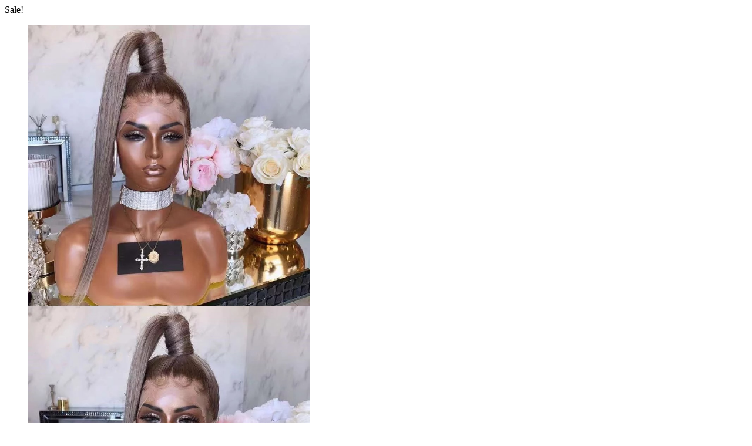

--- FILE ---
content_type: text/html; charset=UTF-8
request_url: https://legacylacewigs.com/product/when-in-rome/?product_quickview=6240
body_size: 9108
content:
<div class="prod-qv-wrap">
	<div class="woocommerce-notices-wrapper"></div>
        <div id="product-6240" class="la-p-single-wrap la-p-single-2 product type-product post-6240 status-publish first instock product_cat-237 product_cat-black-label product_cat-blonde product_cat-long product_cat-ombre product_cat-platinum-elite product_cat-straight product_tag-black-label product_tag-blonde product_tag-hairpiece product_tag-high-density product_tag-lace-front-wig product_tag-lace-front-wigs-for-sale-in-rome product_tag-long product_tag-long-curly-wig product_tag-straight product_tag-synthetic-wig product_tag-when-in-rome-lace-front-wig product_tag-when-in-rome-wig has-post-thumbnail sale taxable shipping-taxable purchasable product-type-variable thumb-has-effect prod-rating-off">

            <div class="row la-single-product-page">
                <div class="col-xs-12 col-sm-6 p-left product-main-image">
                    <div class="p---large">
						
	<span class="la-custom-badge onsale">Sale!</span>
<div class="product--large-image clearfix">
	<div data-product_id="6240" class="woocommerce-product-gallery--with-images woocommerce-product-gallery--columns-4 images la-woo-product-gallery" data-columns="4">
		<div class="woocommerce-product-gallery__actions">
					</div>
		<figure class="woocommerce-product-gallery__wrapper">
			<div data-thumb="https://legacylacewigs.com/wp-content/uploads/2021/11/IMG-9768_1.jpg" data-thumb-alt="When in Rome Full Lace Wig" data-thumb-srcset=""  data-thumb-sizes="(max-width: 80px) 100vw, 80px" class="woocommerce-product-gallery__image"><a href="https://legacylacewigs.com/wp-content/uploads/2021/11/IMG-9768_1.jpg"><span class="g-overlay" style="background-image: url(https://legacylacewigs.com/wp-content/uploads/2021/11/IMG-9768_1.jpg)"></span><img datanolazy="true"  width="480" height="480" src="https://legacylacewigs.com/wp-content/uploads/2021/11/IMG-9768_1.jpg" class="wp-post-image" alt="When in Rome Full Lace Wig" data-caption="" data-src="https://legacylacewigs.com/wp-content/uploads/2021/11/IMG-9768_1.jpg" data-large_image="https://legacylacewigs.com/wp-content/uploads/2021/11/IMG-9768_1.jpg" data-large_image_width="800" data-large_image_height="800" decoding="async" /></a></div><div data-thumb="https://legacylacewigs.com/wp-content/uploads/2021/11/IMG-9772.jpg" data-thumb-alt="Get high quality When In Rome wigs for women" data-thumb-srcset=""  data-thumb-sizes="(max-width: 80px) 100vw, 80px" class="woocommerce-product-gallery__image"><a href="https://legacylacewigs.com/wp-content/uploads/2021/11/IMG-9772.jpg"><span class="g-overlay" style="background-image: url(https://legacylacewigs.com/wp-content/uploads/2021/11/IMG-9772.jpg)"></span><img datanolazy="true"  width="480" height="480" src="https://legacylacewigs.com/wp-content/uploads/2021/11/IMG-9772.jpg" class="" alt="Get high quality When In Rome wigs for women" data-caption="" data-src="https://legacylacewigs.com/wp-content/uploads/2021/11/IMG-9772.jpg" data-large_image="https://legacylacewigs.com/wp-content/uploads/2021/11/IMG-9772.jpg" data-large_image_width="800" data-large_image_height="800" decoding="async" /></a></div><div data-thumb="https://legacylacewigs.com/wp-content/uploads/2021/11/IMG-9771.jpg" data-thumb-alt="Get high quality When In Rome wigs for women" data-thumb-srcset=""  data-thumb-sizes="(max-width: 80px) 100vw, 80px" class="woocommerce-product-gallery__image"><a href="https://legacylacewigs.com/wp-content/uploads/2021/11/IMG-9771.jpg"><span class="g-overlay" style="background-image: url(https://legacylacewigs.com/wp-content/uploads/2021/11/IMG-9771.jpg)"></span><img datanolazy="true"  width="480" height="480" src="https://legacylacewigs.com/wp-content/uploads/2021/11/IMG-9771.jpg" class="" alt="Get high quality When In Rome wigs for women" data-caption="" data-src="https://legacylacewigs.com/wp-content/uploads/2021/11/IMG-9771.jpg" data-large_image="https://legacylacewigs.com/wp-content/uploads/2021/11/IMG-9771.jpg" data-large_image_width="800" data-large_image_height="800" decoding="async" /></a></div><div data-thumb="https://legacylacewigs.com/wp-content/uploads/2021/11/IMG-9768.jpg" data-thumb-alt="Get high quality When In Rome wigs for women" data-thumb-srcset=""  data-thumb-sizes="(max-width: 80px) 100vw, 80px" class="woocommerce-product-gallery__image"><a href="https://legacylacewigs.com/wp-content/uploads/2021/11/IMG-9768.jpg"><span class="g-overlay" style="background-image: url(https://legacylacewigs.com/wp-content/uploads/2021/11/IMG-9768.jpg)"></span><img datanolazy="true"  width="480" height="480" src="https://legacylacewigs.com/wp-content/uploads/2021/11/IMG-9768.jpg" class="" alt="Get high quality When In Rome wigs for women" data-caption="" data-src="https://legacylacewigs.com/wp-content/uploads/2021/11/IMG-9768.jpg" data-large_image="https://legacylacewigs.com/wp-content/uploads/2021/11/IMG-9768.jpg" data-large_image_width="800" data-large_image_height="800" decoding="async" /></a></div><div data-thumb="https://legacylacewigs.com/wp-content/uploads/2021/11/IMG-9768_1-1.jpg" data-thumb-alt="Get high quality When In Rome wigs for women" data-thumb-srcset=""  data-thumb-sizes="(max-width: 80px) 100vw, 80px" class="woocommerce-product-gallery__image"><a href="https://legacylacewigs.com/wp-content/uploads/2021/11/IMG-9768_1-1.jpg"><span class="g-overlay" style="background-image: url(https://legacylacewigs.com/wp-content/uploads/2021/11/IMG-9768_1-1.jpg)"></span><img datanolazy="true"  width="480" height="480" src="https://legacylacewigs.com/wp-content/uploads/2021/11/IMG-9768_1-1.jpg" class="" alt="Get high quality When In Rome wigs for women" data-caption="" data-src="https://legacylacewigs.com/wp-content/uploads/2021/11/IMG-9768_1-1.jpg" data-large_image="https://legacylacewigs.com/wp-content/uploads/2021/11/IMG-9768_1-1.jpg" data-large_image_width="800" data-large_image_height="800" decoding="async" /></a></div><div data-thumb="https://legacylacewigs.com/wp-content/uploads/2021/11/IMG-9767.jpg" data-thumb-alt="Get high quality When In Rome wigs for women" data-thumb-srcset=""  data-thumb-sizes="(max-width: 80px) 100vw, 80px" class="woocommerce-product-gallery__image"><a href="https://legacylacewigs.com/wp-content/uploads/2021/11/IMG-9767.jpg"><span class="g-overlay" style="background-image: url(https://legacylacewigs.com/wp-content/uploads/2021/11/IMG-9767.jpg)"></span><img datanolazy="true"  width="480" height="480" src="https://legacylacewigs.com/wp-content/uploads/2021/11/IMG-9767.jpg" class="" alt="Get high quality When In Rome wigs for women" data-caption="" data-src="https://legacylacewigs.com/wp-content/uploads/2021/11/IMG-9767.jpg" data-large_image="https://legacylacewigs.com/wp-content/uploads/2021/11/IMG-9767.jpg" data-large_image_width="800" data-large_image_height="800" decoding="async" /></a></div><div data-thumb="https://legacylacewigs.com/wp-content/uploads/2020/10/Anatomic-360-Lace-Front-Wig-Straight-Bodywave.jpg" data-thumb-alt="Anatomic 360 Lace Front Wig" data-thumb-srcset=""  data-thumb-sizes="(max-width: 80px) 100vw, 80px" class="woocommerce-product-gallery__image"><a href="https://legacylacewigs.com/wp-content/uploads/2020/10/Anatomic-360-Lace-Front-Wig-Straight-Bodywave.jpg"><span class="g-overlay" style="background-image: url(https://legacylacewigs.com/wp-content/uploads/2020/10/Anatomic-360-Lace-Front-Wig-Straight-Bodywave.jpg)"></span><img datanolazy="true"  width="371" height="372" src="https://legacylacewigs.com/wp-content/uploads/2020/10/Anatomic-360-Lace-Front-Wig-Straight-Bodywave.jpg" class="" alt="Anatomic 360 Lace Front Wig" data-caption="" data-src="https://legacylacewigs.com/wp-content/uploads/2020/10/Anatomic-360-Lace-Front-Wig-Straight-Bodywave.jpg" data-large_image="https://legacylacewigs.com/wp-content/uploads/2020/10/Anatomic-360-Lace-Front-Wig-Straight-Bodywave.jpg" data-large_image_width="371" data-large_image_height="372" decoding="async" /></a></div>		</figure>
		<div class="la_woo_loading"><div class="la-loader spinner3"><div class="dot1"></div><div class="dot2"></div><div class="bounce1"></div><div class="bounce2"></div><div class="bounce3"></div></div></div>
	</div>
	<div id="la_woo_thumbs" class="la-woo-thumbs"><div class="la-thumb-inner"></div></div>
</div>                    </div>
                </div><!-- .product--images -->
                <div class="col-xs-12 col-sm-6 p-right product--summary">
                    <div class="la-custom-pright">
                        <div class="summary entry-summary">

							<div class="summary-inner"><div class="product-nextprev"><a href="https://legacylacewigs.com/product/appointment/" title="Appointment"data-href="https://legacylacewigs.com/product/appointment/?product_quickview=6171" class="la-quickview-button"><i class="lastudioicon-arrow-left"></i></a><a href="https://legacylacewigs.com/product/kenya/" title="Kenya | Lace Front wig | Full Lace wig"data-href="https://legacylacewigs.com/product/kenya/?product_quickview=6302" class="la-quickview-button"><i class="lastudioicon-arrow-right"></i></a></div><div class="clearfix"></div><h1 class="product_title entry-title" itemprop="name">When in Rome | Lace Front wig | Full Lace wig</h1><div class="single-price-wrapper"><p class="price"><span class="woocommerce-Price-amount amount" aria-hidden="true"><bdi><span class="woocommerce-Price-currencySymbol">&#36;</span>1,470.00</bdi></span> <span aria-hidden="true">&ndash;</span> <span class="woocommerce-Price-amount amount" aria-hidden="true"><bdi><span class="woocommerce-Price-currencySymbol">&#36;</span>1,595.00</bdi></span><span class="screen-reader-text">Price range: &#36;1,470.00 through &#36;1,595.00</span></p></div><script type='text/javascript'>
				Sezzle = {}
				Sezzle.render = function () {
					document.sezzleConfig = {
						'configGroups': [{
							'targetXPath': '.summary/.price',
							'renderToPath': '.',
							'ignoredFormattedPriceText': ['From:'],
							'relatedElementActions': [{
								'relatedPath': '.',
								'initialAction': function (r, w) {
									if (r.querySelector('DEL')) {
										w.style.display = 'none';
									}
								}
							}]
						},{
							'targetXPath': '.summary/.price/INS-0',
							'renderToPath': '.'
						},{
							'targetXPath': '.et_pb_module_inner/.price',
							'renderToPath': '.',
							'ignoredFormattedPriceText': ['From:'],
							'relatedElementActions': [{
								'relatedPath': '.',
								'initialAction': function (r, w) {
									if (r.querySelector('DEL')) {
										w.style.display = 'none';
									}
								}
							}]
						},{
							'targetXPath': '.et_pb_module_inner/.price/INS-0',
							'renderToPath': '.'
						},{
							'targetXPath': '.elementor-widget-container/.price',
							'renderToPath': '.',
							'ignoredFormattedPriceText': ['From:'],
							'relatedElementActions': [{
								'relatedPath': '.',
								'initialAction': function (r, w) {
									if (r.querySelector('DEL')) {
										w.style.display = 'none';
									}
								}
							}]
						},{
							'targetXPath': '.elementor-widget-container/.price/INS-0',
							'renderToPath': '.'
						},{
							'targetXPath': '.order-total/TD-0/STRONG-0/.woocommerce-Price-amount/BDI-0',
							'renderToPath': '../../../../../..',
							'urlMatch': 'cart',
						}]
					}

					var script = document.createElement('script');
					script.type = 'text/javascript';
					script.src = 'https://widget.sezzle.com/v1/javascript/price-widget?uuid=iscf450ecd-2471-4a56-a46d-f4ac095fa002';
					document.head.appendChild(script);

				};
				Sezzle.render();
			</script><p id="learn-more" class="affirm-as-low-as" data-amount="147000" data-affirm-color="blue" data-learnmore-show="true" data-page-type="product">-</p><div class="woocommerce-product-details__short-description">
	<p>When in Rome</p>
<p><strong>LENGTH:</strong> 26&#8243;<br />
<strong>COLOR:</strong> SPECIALTY<br />
<strong>DENSITY:</strong> 180%<br />
<strong>TEXTURE:</strong> STRIAGHT  (PONYTAIL)</p>
</div>

<form class="variations_form cart" action="https://legacylacewigs.com/product/when-in-rome/" method="post" enctype='multipart/form-data' data-product_id="6240" data-product_variations="[{&quot;attributes&quot;:{&quot;attribute_pa_cap-construction&quot;:&quot;lace-front&quot;,&quot;attribute_pa_lace-color&quot;:&quot;transparent&quot;,&quot;attribute_pa_hair-grade&quot;:&quot;luxury&quot;},&quot;availability_html&quot;:&quot;&quot;,&quot;backorders_allowed&quot;:false,&quot;dimensions&quot;:{&quot;length&quot;:&quot;&quot;,&quot;width&quot;:&quot;&quot;,&quot;height&quot;:&quot;&quot;},&quot;dimensions_html&quot;:&quot;N\/A&quot;,&quot;display_price&quot;:1470,&quot;display_regular_price&quot;:1570,&quot;image&quot;:{&quot;title&quot;:&quot;Get high quality When In Rome wigs for women&quot;,&quot;caption&quot;:&quot;&quot;,&quot;url&quot;:&quot;https:\/\/legacylacewigs.com\/wp-content\/uploads\/2021\/11\/IMG-9768_1.jpg&quot;,&quot;alt&quot;:&quot;When in Rome Full Lace Wig&quot;,&quot;src&quot;:&quot;https:\/\/legacylacewigs.com\/wp-content\/uploads\/2021\/11\/IMG-9768_1.jpg&quot;,&quot;srcset&quot;:false,&quot;sizes&quot;:&quot;(max-width: 480px) 100vw, 480px&quot;,&quot;full_src&quot;:&quot;https:\/\/legacylacewigs.com\/wp-content\/uploads\/2021\/11\/IMG-9768_1.jpg&quot;,&quot;full_src_w&quot;:800,&quot;full_src_h&quot;:800,&quot;gallery_thumbnail_src&quot;:&quot;https:\/\/legacylacewigs.com\/wp-content\/uploads\/2021\/11\/IMG-9768_1.jpg&quot;,&quot;gallery_thumbnail_src_w&quot;:80,&quot;gallery_thumbnail_src_h&quot;:80,&quot;thumb_src&quot;:&quot;https:\/\/legacylacewigs.com\/wp-content\/uploads\/2021\/11\/IMG-9768_1.jpg&quot;,&quot;thumb_src_w&quot;:480,&quot;thumb_src_h&quot;:480,&quot;src_w&quot;:480,&quot;src_h&quot;:480},&quot;image_id&quot;:6257,&quot;is_downloadable&quot;:false,&quot;is_in_stock&quot;:true,&quot;is_purchasable&quot;:true,&quot;is_sold_individually&quot;:&quot;no&quot;,&quot;is_virtual&quot;:false,&quot;max_qty&quot;:&quot;&quot;,&quot;min_qty&quot;:1,&quot;price_html&quot;:&quot;&lt;span class=\&quot;price\&quot;&gt;&lt;del aria-hidden=\&quot;true\&quot;&gt;&lt;span class=\&quot;woocommerce-Price-amount amount\&quot;&gt;&lt;bdi&gt;&lt;span class=\&quot;woocommerce-Price-currencySymbol\&quot;&gt;&amp;#36;&lt;\/span&gt;1,570.00&lt;\/bdi&gt;&lt;\/span&gt;&lt;\/del&gt; &lt;span class=\&quot;screen-reader-text\&quot;&gt;Original price was: &amp;#036;1,570.00.&lt;\/span&gt;&lt;ins aria-hidden=\&quot;true\&quot;&gt;&lt;span class=\&quot;woocommerce-Price-amount amount\&quot;&gt;&lt;bdi&gt;&lt;span class=\&quot;woocommerce-Price-currencySymbol\&quot;&gt;&amp;#36;&lt;\/span&gt;1,470.00&lt;\/bdi&gt;&lt;\/span&gt;&lt;\/ins&gt;&lt;span class=\&quot;screen-reader-text\&quot;&gt;Current price is: &amp;#036;1,470.00.&lt;\/span&gt;&lt;\/span&gt;&quot;,&quot;sku&quot;:&quot;when-in-rome-lace-front-transparent-luxury&quot;,&quot;variation_description&quot;:&quot;&quot;,&quot;variation_id&quot;:6241,&quot;variation_is_active&quot;:true,&quot;variation_is_visible&quot;:true,&quot;weight&quot;:&quot;&quot;,&quot;weight_html&quot;:&quot;N\/A&quot;},{&quot;attributes&quot;:{&quot;attribute_pa_cap-construction&quot;:&quot;lace-front&quot;,&quot;attribute_pa_lace-color&quot;:&quot;transparent&quot;,&quot;attribute_pa_hair-grade&quot;:&quot;royalty&quot;},&quot;availability_html&quot;:&quot;&quot;,&quot;backorders_allowed&quot;:false,&quot;dimensions&quot;:{&quot;length&quot;:&quot;&quot;,&quot;width&quot;:&quot;&quot;,&quot;height&quot;:&quot;&quot;},&quot;dimensions_html&quot;:&quot;N\/A&quot;,&quot;display_price&quot;:1520,&quot;display_regular_price&quot;:1620,&quot;image&quot;:{&quot;title&quot;:&quot;Get high quality When In Rome wigs for women&quot;,&quot;caption&quot;:&quot;&quot;,&quot;url&quot;:&quot;https:\/\/legacylacewigs.com\/wp-content\/uploads\/2021\/11\/IMG-9768_1.jpg&quot;,&quot;alt&quot;:&quot;When in Rome Full Lace Wig&quot;,&quot;src&quot;:&quot;https:\/\/legacylacewigs.com\/wp-content\/uploads\/2021\/11\/IMG-9768_1.jpg&quot;,&quot;srcset&quot;:false,&quot;sizes&quot;:&quot;(max-width: 480px) 100vw, 480px&quot;,&quot;full_src&quot;:&quot;https:\/\/legacylacewigs.com\/wp-content\/uploads\/2021\/11\/IMG-9768_1.jpg&quot;,&quot;full_src_w&quot;:800,&quot;full_src_h&quot;:800,&quot;gallery_thumbnail_src&quot;:&quot;https:\/\/legacylacewigs.com\/wp-content\/uploads\/2021\/11\/IMG-9768_1.jpg&quot;,&quot;gallery_thumbnail_src_w&quot;:80,&quot;gallery_thumbnail_src_h&quot;:80,&quot;thumb_src&quot;:&quot;https:\/\/legacylacewigs.com\/wp-content\/uploads\/2021\/11\/IMG-9768_1.jpg&quot;,&quot;thumb_src_w&quot;:480,&quot;thumb_src_h&quot;:480,&quot;src_w&quot;:480,&quot;src_h&quot;:480},&quot;image_id&quot;:6257,&quot;is_downloadable&quot;:false,&quot;is_in_stock&quot;:true,&quot;is_purchasable&quot;:true,&quot;is_sold_individually&quot;:&quot;no&quot;,&quot;is_virtual&quot;:false,&quot;max_qty&quot;:&quot;&quot;,&quot;min_qty&quot;:1,&quot;price_html&quot;:&quot;&lt;span class=\&quot;price\&quot;&gt;&lt;del aria-hidden=\&quot;true\&quot;&gt;&lt;span class=\&quot;woocommerce-Price-amount amount\&quot;&gt;&lt;bdi&gt;&lt;span class=\&quot;woocommerce-Price-currencySymbol\&quot;&gt;&amp;#36;&lt;\/span&gt;1,620.00&lt;\/bdi&gt;&lt;\/span&gt;&lt;\/del&gt; &lt;span class=\&quot;screen-reader-text\&quot;&gt;Original price was: &amp;#036;1,620.00.&lt;\/span&gt;&lt;ins aria-hidden=\&quot;true\&quot;&gt;&lt;span class=\&quot;woocommerce-Price-amount amount\&quot;&gt;&lt;bdi&gt;&lt;span class=\&quot;woocommerce-Price-currencySymbol\&quot;&gt;&amp;#36;&lt;\/span&gt;1,520.00&lt;\/bdi&gt;&lt;\/span&gt;&lt;\/ins&gt;&lt;span class=\&quot;screen-reader-text\&quot;&gt;Current price is: &amp;#036;1,520.00.&lt;\/span&gt;&lt;\/span&gt;&quot;,&quot;sku&quot;:&quot;when-in-rome-lace-front-transparent-royalty&quot;,&quot;variation_description&quot;:&quot;&quot;,&quot;variation_id&quot;:6242,&quot;variation_is_active&quot;:true,&quot;variation_is_visible&quot;:true,&quot;weight&quot;:&quot;&quot;,&quot;weight_html&quot;:&quot;N\/A&quot;},{&quot;attributes&quot;:{&quot;attribute_pa_cap-construction&quot;:&quot;lace-front&quot;,&quot;attribute_pa_lace-color&quot;:&quot;light-brown&quot;,&quot;attribute_pa_hair-grade&quot;:&quot;luxury&quot;},&quot;availability_html&quot;:&quot;&quot;,&quot;backorders_allowed&quot;:false,&quot;dimensions&quot;:{&quot;length&quot;:&quot;&quot;,&quot;width&quot;:&quot;&quot;,&quot;height&quot;:&quot;&quot;},&quot;dimensions_html&quot;:&quot;N\/A&quot;,&quot;display_price&quot;:1470,&quot;display_regular_price&quot;:1570,&quot;image&quot;:{&quot;title&quot;:&quot;Get high quality When In Rome wigs for women&quot;,&quot;caption&quot;:&quot;&quot;,&quot;url&quot;:&quot;https:\/\/legacylacewigs.com\/wp-content\/uploads\/2021\/11\/IMG-9768_1.jpg&quot;,&quot;alt&quot;:&quot;When in Rome Full Lace Wig&quot;,&quot;src&quot;:&quot;https:\/\/legacylacewigs.com\/wp-content\/uploads\/2021\/11\/IMG-9768_1.jpg&quot;,&quot;srcset&quot;:false,&quot;sizes&quot;:&quot;(max-width: 480px) 100vw, 480px&quot;,&quot;full_src&quot;:&quot;https:\/\/legacylacewigs.com\/wp-content\/uploads\/2021\/11\/IMG-9768_1.jpg&quot;,&quot;full_src_w&quot;:800,&quot;full_src_h&quot;:800,&quot;gallery_thumbnail_src&quot;:&quot;https:\/\/legacylacewigs.com\/wp-content\/uploads\/2021\/11\/IMG-9768_1.jpg&quot;,&quot;gallery_thumbnail_src_w&quot;:80,&quot;gallery_thumbnail_src_h&quot;:80,&quot;thumb_src&quot;:&quot;https:\/\/legacylacewigs.com\/wp-content\/uploads\/2021\/11\/IMG-9768_1.jpg&quot;,&quot;thumb_src_w&quot;:480,&quot;thumb_src_h&quot;:480,&quot;src_w&quot;:480,&quot;src_h&quot;:480},&quot;image_id&quot;:6257,&quot;is_downloadable&quot;:false,&quot;is_in_stock&quot;:true,&quot;is_purchasable&quot;:true,&quot;is_sold_individually&quot;:&quot;no&quot;,&quot;is_virtual&quot;:false,&quot;max_qty&quot;:&quot;&quot;,&quot;min_qty&quot;:1,&quot;price_html&quot;:&quot;&lt;span class=\&quot;price\&quot;&gt;&lt;del aria-hidden=\&quot;true\&quot;&gt;&lt;span class=\&quot;woocommerce-Price-amount amount\&quot;&gt;&lt;bdi&gt;&lt;span class=\&quot;woocommerce-Price-currencySymbol\&quot;&gt;&amp;#36;&lt;\/span&gt;1,570.00&lt;\/bdi&gt;&lt;\/span&gt;&lt;\/del&gt; &lt;span class=\&quot;screen-reader-text\&quot;&gt;Original price was: &amp;#036;1,570.00.&lt;\/span&gt;&lt;ins aria-hidden=\&quot;true\&quot;&gt;&lt;span class=\&quot;woocommerce-Price-amount amount\&quot;&gt;&lt;bdi&gt;&lt;span class=\&quot;woocommerce-Price-currencySymbol\&quot;&gt;&amp;#36;&lt;\/span&gt;1,470.00&lt;\/bdi&gt;&lt;\/span&gt;&lt;\/ins&gt;&lt;span class=\&quot;screen-reader-text\&quot;&gt;Current price is: &amp;#036;1,470.00.&lt;\/span&gt;&lt;\/span&gt;&quot;,&quot;sku&quot;:&quot;when-in-rome-lace-front-light-brown-luxury&quot;,&quot;variation_description&quot;:&quot;&quot;,&quot;variation_id&quot;:6243,&quot;variation_is_active&quot;:true,&quot;variation_is_visible&quot;:true,&quot;weight&quot;:&quot;&quot;,&quot;weight_html&quot;:&quot;N\/A&quot;},{&quot;attributes&quot;:{&quot;attribute_pa_cap-construction&quot;:&quot;lace-front&quot;,&quot;attribute_pa_lace-color&quot;:&quot;light-brown&quot;,&quot;attribute_pa_hair-grade&quot;:&quot;royalty&quot;},&quot;availability_html&quot;:&quot;&quot;,&quot;backorders_allowed&quot;:false,&quot;dimensions&quot;:{&quot;length&quot;:&quot;&quot;,&quot;width&quot;:&quot;&quot;,&quot;height&quot;:&quot;&quot;},&quot;dimensions_html&quot;:&quot;N\/A&quot;,&quot;display_price&quot;:1520,&quot;display_regular_price&quot;:1620,&quot;image&quot;:{&quot;title&quot;:&quot;Get high quality When In Rome wigs for women&quot;,&quot;caption&quot;:&quot;&quot;,&quot;url&quot;:&quot;https:\/\/legacylacewigs.com\/wp-content\/uploads\/2021\/11\/IMG-9768_1.jpg&quot;,&quot;alt&quot;:&quot;When in Rome Full Lace Wig&quot;,&quot;src&quot;:&quot;https:\/\/legacylacewigs.com\/wp-content\/uploads\/2021\/11\/IMG-9768_1.jpg&quot;,&quot;srcset&quot;:false,&quot;sizes&quot;:&quot;(max-width: 480px) 100vw, 480px&quot;,&quot;full_src&quot;:&quot;https:\/\/legacylacewigs.com\/wp-content\/uploads\/2021\/11\/IMG-9768_1.jpg&quot;,&quot;full_src_w&quot;:800,&quot;full_src_h&quot;:800,&quot;gallery_thumbnail_src&quot;:&quot;https:\/\/legacylacewigs.com\/wp-content\/uploads\/2021\/11\/IMG-9768_1.jpg&quot;,&quot;gallery_thumbnail_src_w&quot;:80,&quot;gallery_thumbnail_src_h&quot;:80,&quot;thumb_src&quot;:&quot;https:\/\/legacylacewigs.com\/wp-content\/uploads\/2021\/11\/IMG-9768_1.jpg&quot;,&quot;thumb_src_w&quot;:480,&quot;thumb_src_h&quot;:480,&quot;src_w&quot;:480,&quot;src_h&quot;:480},&quot;image_id&quot;:6257,&quot;is_downloadable&quot;:false,&quot;is_in_stock&quot;:true,&quot;is_purchasable&quot;:true,&quot;is_sold_individually&quot;:&quot;no&quot;,&quot;is_virtual&quot;:false,&quot;max_qty&quot;:&quot;&quot;,&quot;min_qty&quot;:1,&quot;price_html&quot;:&quot;&lt;span class=\&quot;price\&quot;&gt;&lt;del aria-hidden=\&quot;true\&quot;&gt;&lt;span class=\&quot;woocommerce-Price-amount amount\&quot;&gt;&lt;bdi&gt;&lt;span class=\&quot;woocommerce-Price-currencySymbol\&quot;&gt;&amp;#36;&lt;\/span&gt;1,620.00&lt;\/bdi&gt;&lt;\/span&gt;&lt;\/del&gt; &lt;span class=\&quot;screen-reader-text\&quot;&gt;Original price was: &amp;#036;1,620.00.&lt;\/span&gt;&lt;ins aria-hidden=\&quot;true\&quot;&gt;&lt;span class=\&quot;woocommerce-Price-amount amount\&quot;&gt;&lt;bdi&gt;&lt;span class=\&quot;woocommerce-Price-currencySymbol\&quot;&gt;&amp;#36;&lt;\/span&gt;1,520.00&lt;\/bdi&gt;&lt;\/span&gt;&lt;\/ins&gt;&lt;span class=\&quot;screen-reader-text\&quot;&gt;Current price is: &amp;#036;1,520.00.&lt;\/span&gt;&lt;\/span&gt;&quot;,&quot;sku&quot;:&quot;when-in-rome-lace-front-light-brown-royalty&quot;,&quot;variation_description&quot;:&quot;&quot;,&quot;variation_id&quot;:6244,&quot;variation_is_active&quot;:true,&quot;variation_is_visible&quot;:true,&quot;weight&quot;:&quot;&quot;,&quot;weight_html&quot;:&quot;N\/A&quot;},{&quot;attributes&quot;:{&quot;attribute_pa_cap-construction&quot;:&quot;lace-front&quot;,&quot;attribute_pa_lace-color&quot;:&quot;medium-brown&quot;,&quot;attribute_pa_hair-grade&quot;:&quot;luxury&quot;},&quot;availability_html&quot;:&quot;&quot;,&quot;backorders_allowed&quot;:false,&quot;dimensions&quot;:{&quot;length&quot;:&quot;&quot;,&quot;width&quot;:&quot;&quot;,&quot;height&quot;:&quot;&quot;},&quot;dimensions_html&quot;:&quot;N\/A&quot;,&quot;display_price&quot;:1470,&quot;display_regular_price&quot;:1570,&quot;image&quot;:{&quot;title&quot;:&quot;Get high quality When In Rome wigs for women&quot;,&quot;caption&quot;:&quot;&quot;,&quot;url&quot;:&quot;https:\/\/legacylacewigs.com\/wp-content\/uploads\/2021\/11\/IMG-9768_1.jpg&quot;,&quot;alt&quot;:&quot;When in Rome Full Lace Wig&quot;,&quot;src&quot;:&quot;https:\/\/legacylacewigs.com\/wp-content\/uploads\/2021\/11\/IMG-9768_1.jpg&quot;,&quot;srcset&quot;:false,&quot;sizes&quot;:&quot;(max-width: 480px) 100vw, 480px&quot;,&quot;full_src&quot;:&quot;https:\/\/legacylacewigs.com\/wp-content\/uploads\/2021\/11\/IMG-9768_1.jpg&quot;,&quot;full_src_w&quot;:800,&quot;full_src_h&quot;:800,&quot;gallery_thumbnail_src&quot;:&quot;https:\/\/legacylacewigs.com\/wp-content\/uploads\/2021\/11\/IMG-9768_1.jpg&quot;,&quot;gallery_thumbnail_src_w&quot;:80,&quot;gallery_thumbnail_src_h&quot;:80,&quot;thumb_src&quot;:&quot;https:\/\/legacylacewigs.com\/wp-content\/uploads\/2021\/11\/IMG-9768_1.jpg&quot;,&quot;thumb_src_w&quot;:480,&quot;thumb_src_h&quot;:480,&quot;src_w&quot;:480,&quot;src_h&quot;:480},&quot;image_id&quot;:6257,&quot;is_downloadable&quot;:false,&quot;is_in_stock&quot;:true,&quot;is_purchasable&quot;:true,&quot;is_sold_individually&quot;:&quot;no&quot;,&quot;is_virtual&quot;:false,&quot;max_qty&quot;:&quot;&quot;,&quot;min_qty&quot;:1,&quot;price_html&quot;:&quot;&lt;span class=\&quot;price\&quot;&gt;&lt;del aria-hidden=\&quot;true\&quot;&gt;&lt;span class=\&quot;woocommerce-Price-amount amount\&quot;&gt;&lt;bdi&gt;&lt;span class=\&quot;woocommerce-Price-currencySymbol\&quot;&gt;&amp;#36;&lt;\/span&gt;1,570.00&lt;\/bdi&gt;&lt;\/span&gt;&lt;\/del&gt; &lt;span class=\&quot;screen-reader-text\&quot;&gt;Original price was: &amp;#036;1,570.00.&lt;\/span&gt;&lt;ins aria-hidden=\&quot;true\&quot;&gt;&lt;span class=\&quot;woocommerce-Price-amount amount\&quot;&gt;&lt;bdi&gt;&lt;span class=\&quot;woocommerce-Price-currencySymbol\&quot;&gt;&amp;#36;&lt;\/span&gt;1,470.00&lt;\/bdi&gt;&lt;\/span&gt;&lt;\/ins&gt;&lt;span class=\&quot;screen-reader-text\&quot;&gt;Current price is: &amp;#036;1,470.00.&lt;\/span&gt;&lt;\/span&gt;&quot;,&quot;sku&quot;:&quot;when-in-rome-lace-front-medium-brown-luxury&quot;,&quot;variation_description&quot;:&quot;&quot;,&quot;variation_id&quot;:6245,&quot;variation_is_active&quot;:true,&quot;variation_is_visible&quot;:true,&quot;weight&quot;:&quot;&quot;,&quot;weight_html&quot;:&quot;N\/A&quot;},{&quot;attributes&quot;:{&quot;attribute_pa_cap-construction&quot;:&quot;lace-front&quot;,&quot;attribute_pa_lace-color&quot;:&quot;medium-brown&quot;,&quot;attribute_pa_hair-grade&quot;:&quot;royalty&quot;},&quot;availability_html&quot;:&quot;&quot;,&quot;backorders_allowed&quot;:false,&quot;dimensions&quot;:{&quot;length&quot;:&quot;&quot;,&quot;width&quot;:&quot;&quot;,&quot;height&quot;:&quot;&quot;},&quot;dimensions_html&quot;:&quot;N\/A&quot;,&quot;display_price&quot;:1520,&quot;display_regular_price&quot;:1620,&quot;image&quot;:{&quot;title&quot;:&quot;Get high quality When In Rome wigs for women&quot;,&quot;caption&quot;:&quot;&quot;,&quot;url&quot;:&quot;https:\/\/legacylacewigs.com\/wp-content\/uploads\/2021\/11\/IMG-9768_1.jpg&quot;,&quot;alt&quot;:&quot;When in Rome Full Lace Wig&quot;,&quot;src&quot;:&quot;https:\/\/legacylacewigs.com\/wp-content\/uploads\/2021\/11\/IMG-9768_1.jpg&quot;,&quot;srcset&quot;:false,&quot;sizes&quot;:&quot;(max-width: 480px) 100vw, 480px&quot;,&quot;full_src&quot;:&quot;https:\/\/legacylacewigs.com\/wp-content\/uploads\/2021\/11\/IMG-9768_1.jpg&quot;,&quot;full_src_w&quot;:800,&quot;full_src_h&quot;:800,&quot;gallery_thumbnail_src&quot;:&quot;https:\/\/legacylacewigs.com\/wp-content\/uploads\/2021\/11\/IMG-9768_1.jpg&quot;,&quot;gallery_thumbnail_src_w&quot;:80,&quot;gallery_thumbnail_src_h&quot;:80,&quot;thumb_src&quot;:&quot;https:\/\/legacylacewigs.com\/wp-content\/uploads\/2021\/11\/IMG-9768_1.jpg&quot;,&quot;thumb_src_w&quot;:480,&quot;thumb_src_h&quot;:480,&quot;src_w&quot;:480,&quot;src_h&quot;:480},&quot;image_id&quot;:6257,&quot;is_downloadable&quot;:false,&quot;is_in_stock&quot;:true,&quot;is_purchasable&quot;:true,&quot;is_sold_individually&quot;:&quot;no&quot;,&quot;is_virtual&quot;:false,&quot;max_qty&quot;:&quot;&quot;,&quot;min_qty&quot;:1,&quot;price_html&quot;:&quot;&lt;span class=\&quot;price\&quot;&gt;&lt;del aria-hidden=\&quot;true\&quot;&gt;&lt;span class=\&quot;woocommerce-Price-amount amount\&quot;&gt;&lt;bdi&gt;&lt;span class=\&quot;woocommerce-Price-currencySymbol\&quot;&gt;&amp;#36;&lt;\/span&gt;1,620.00&lt;\/bdi&gt;&lt;\/span&gt;&lt;\/del&gt; &lt;span class=\&quot;screen-reader-text\&quot;&gt;Original price was: &amp;#036;1,620.00.&lt;\/span&gt;&lt;ins aria-hidden=\&quot;true\&quot;&gt;&lt;span class=\&quot;woocommerce-Price-amount amount\&quot;&gt;&lt;bdi&gt;&lt;span class=\&quot;woocommerce-Price-currencySymbol\&quot;&gt;&amp;#36;&lt;\/span&gt;1,520.00&lt;\/bdi&gt;&lt;\/span&gt;&lt;\/ins&gt;&lt;span class=\&quot;screen-reader-text\&quot;&gt;Current price is: &amp;#036;1,520.00.&lt;\/span&gt;&lt;\/span&gt;&quot;,&quot;sku&quot;:&quot;when-in-rome-lace-front-medium-brown-royalty&quot;,&quot;variation_description&quot;:&quot;&quot;,&quot;variation_id&quot;:6246,&quot;variation_is_active&quot;:true,&quot;variation_is_visible&quot;:true,&quot;weight&quot;:&quot;&quot;,&quot;weight_html&quot;:&quot;N\/A&quot;},{&quot;attributes&quot;:{&quot;attribute_pa_cap-construction&quot;:&quot;lace-front&quot;,&quot;attribute_pa_lace-color&quot;:&quot;dark-brown&quot;,&quot;attribute_pa_hair-grade&quot;:&quot;luxury&quot;},&quot;availability_html&quot;:&quot;&quot;,&quot;backorders_allowed&quot;:false,&quot;dimensions&quot;:{&quot;length&quot;:&quot;&quot;,&quot;width&quot;:&quot;&quot;,&quot;height&quot;:&quot;&quot;},&quot;dimensions_html&quot;:&quot;N\/A&quot;,&quot;display_price&quot;:1470,&quot;display_regular_price&quot;:1570,&quot;image&quot;:{&quot;title&quot;:&quot;Get high quality When In Rome wigs for women&quot;,&quot;caption&quot;:&quot;&quot;,&quot;url&quot;:&quot;https:\/\/legacylacewigs.com\/wp-content\/uploads\/2021\/11\/IMG-9768_1.jpg&quot;,&quot;alt&quot;:&quot;When in Rome Full Lace Wig&quot;,&quot;src&quot;:&quot;https:\/\/legacylacewigs.com\/wp-content\/uploads\/2021\/11\/IMG-9768_1.jpg&quot;,&quot;srcset&quot;:false,&quot;sizes&quot;:&quot;(max-width: 480px) 100vw, 480px&quot;,&quot;full_src&quot;:&quot;https:\/\/legacylacewigs.com\/wp-content\/uploads\/2021\/11\/IMG-9768_1.jpg&quot;,&quot;full_src_w&quot;:800,&quot;full_src_h&quot;:800,&quot;gallery_thumbnail_src&quot;:&quot;https:\/\/legacylacewigs.com\/wp-content\/uploads\/2021\/11\/IMG-9768_1.jpg&quot;,&quot;gallery_thumbnail_src_w&quot;:80,&quot;gallery_thumbnail_src_h&quot;:80,&quot;thumb_src&quot;:&quot;https:\/\/legacylacewigs.com\/wp-content\/uploads\/2021\/11\/IMG-9768_1.jpg&quot;,&quot;thumb_src_w&quot;:480,&quot;thumb_src_h&quot;:480,&quot;src_w&quot;:480,&quot;src_h&quot;:480},&quot;image_id&quot;:6257,&quot;is_downloadable&quot;:false,&quot;is_in_stock&quot;:true,&quot;is_purchasable&quot;:true,&quot;is_sold_individually&quot;:&quot;no&quot;,&quot;is_virtual&quot;:false,&quot;max_qty&quot;:&quot;&quot;,&quot;min_qty&quot;:1,&quot;price_html&quot;:&quot;&lt;span class=\&quot;price\&quot;&gt;&lt;del aria-hidden=\&quot;true\&quot;&gt;&lt;span class=\&quot;woocommerce-Price-amount amount\&quot;&gt;&lt;bdi&gt;&lt;span class=\&quot;woocommerce-Price-currencySymbol\&quot;&gt;&amp;#36;&lt;\/span&gt;1,570.00&lt;\/bdi&gt;&lt;\/span&gt;&lt;\/del&gt; &lt;span class=\&quot;screen-reader-text\&quot;&gt;Original price was: &amp;#036;1,570.00.&lt;\/span&gt;&lt;ins aria-hidden=\&quot;true\&quot;&gt;&lt;span class=\&quot;woocommerce-Price-amount amount\&quot;&gt;&lt;bdi&gt;&lt;span class=\&quot;woocommerce-Price-currencySymbol\&quot;&gt;&amp;#36;&lt;\/span&gt;1,470.00&lt;\/bdi&gt;&lt;\/span&gt;&lt;\/ins&gt;&lt;span class=\&quot;screen-reader-text\&quot;&gt;Current price is: &amp;#036;1,470.00.&lt;\/span&gt;&lt;\/span&gt;&quot;,&quot;sku&quot;:&quot;when-in-rome-lace-front-dark-brown-luxury&quot;,&quot;variation_description&quot;:&quot;&quot;,&quot;variation_id&quot;:6247,&quot;variation_is_active&quot;:true,&quot;variation_is_visible&quot;:true,&quot;weight&quot;:&quot;&quot;,&quot;weight_html&quot;:&quot;N\/A&quot;},{&quot;attributes&quot;:{&quot;attribute_pa_cap-construction&quot;:&quot;lace-front&quot;,&quot;attribute_pa_lace-color&quot;:&quot;dark-brown&quot;,&quot;attribute_pa_hair-grade&quot;:&quot;royalty&quot;},&quot;availability_html&quot;:&quot;&quot;,&quot;backorders_allowed&quot;:false,&quot;dimensions&quot;:{&quot;length&quot;:&quot;&quot;,&quot;width&quot;:&quot;&quot;,&quot;height&quot;:&quot;&quot;},&quot;dimensions_html&quot;:&quot;N\/A&quot;,&quot;display_price&quot;:1520,&quot;display_regular_price&quot;:1620,&quot;image&quot;:{&quot;title&quot;:&quot;Get high quality When In Rome wigs for women&quot;,&quot;caption&quot;:&quot;&quot;,&quot;url&quot;:&quot;https:\/\/legacylacewigs.com\/wp-content\/uploads\/2021\/11\/IMG-9768_1.jpg&quot;,&quot;alt&quot;:&quot;When in Rome Full Lace Wig&quot;,&quot;src&quot;:&quot;https:\/\/legacylacewigs.com\/wp-content\/uploads\/2021\/11\/IMG-9768_1.jpg&quot;,&quot;srcset&quot;:false,&quot;sizes&quot;:&quot;(max-width: 480px) 100vw, 480px&quot;,&quot;full_src&quot;:&quot;https:\/\/legacylacewigs.com\/wp-content\/uploads\/2021\/11\/IMG-9768_1.jpg&quot;,&quot;full_src_w&quot;:800,&quot;full_src_h&quot;:800,&quot;gallery_thumbnail_src&quot;:&quot;https:\/\/legacylacewigs.com\/wp-content\/uploads\/2021\/11\/IMG-9768_1.jpg&quot;,&quot;gallery_thumbnail_src_w&quot;:80,&quot;gallery_thumbnail_src_h&quot;:80,&quot;thumb_src&quot;:&quot;https:\/\/legacylacewigs.com\/wp-content\/uploads\/2021\/11\/IMG-9768_1.jpg&quot;,&quot;thumb_src_w&quot;:480,&quot;thumb_src_h&quot;:480,&quot;src_w&quot;:480,&quot;src_h&quot;:480},&quot;image_id&quot;:6257,&quot;is_downloadable&quot;:false,&quot;is_in_stock&quot;:true,&quot;is_purchasable&quot;:true,&quot;is_sold_individually&quot;:&quot;no&quot;,&quot;is_virtual&quot;:false,&quot;max_qty&quot;:&quot;&quot;,&quot;min_qty&quot;:1,&quot;price_html&quot;:&quot;&lt;span class=\&quot;price\&quot;&gt;&lt;del aria-hidden=\&quot;true\&quot;&gt;&lt;span class=\&quot;woocommerce-Price-amount amount\&quot;&gt;&lt;bdi&gt;&lt;span class=\&quot;woocommerce-Price-currencySymbol\&quot;&gt;&amp;#36;&lt;\/span&gt;1,620.00&lt;\/bdi&gt;&lt;\/span&gt;&lt;\/del&gt; &lt;span class=\&quot;screen-reader-text\&quot;&gt;Original price was: &amp;#036;1,620.00.&lt;\/span&gt;&lt;ins aria-hidden=\&quot;true\&quot;&gt;&lt;span class=\&quot;woocommerce-Price-amount amount\&quot;&gt;&lt;bdi&gt;&lt;span class=\&quot;woocommerce-Price-currencySymbol\&quot;&gt;&amp;#36;&lt;\/span&gt;1,520.00&lt;\/bdi&gt;&lt;\/span&gt;&lt;\/ins&gt;&lt;span class=\&quot;screen-reader-text\&quot;&gt;Current price is: &amp;#036;1,520.00.&lt;\/span&gt;&lt;\/span&gt;&quot;,&quot;sku&quot;:&quot;when-in-rome-lace-front-dark-brown-royalty&quot;,&quot;variation_description&quot;:&quot;&quot;,&quot;variation_id&quot;:6248,&quot;variation_is_active&quot;:true,&quot;variation_is_visible&quot;:true,&quot;weight&quot;:&quot;&quot;,&quot;weight_html&quot;:&quot;N\/A&quot;},{&quot;attributes&quot;:{&quot;attribute_pa_cap-construction&quot;:&quot;full-lace&quot;,&quot;attribute_pa_lace-color&quot;:&quot;transparent&quot;,&quot;attribute_pa_hair-grade&quot;:&quot;luxury&quot;},&quot;availability_html&quot;:&quot;&quot;,&quot;backorders_allowed&quot;:false,&quot;dimensions&quot;:{&quot;length&quot;:&quot;&quot;,&quot;width&quot;:&quot;&quot;,&quot;height&quot;:&quot;&quot;},&quot;dimensions_html&quot;:&quot;N\/A&quot;,&quot;display_price&quot;:1545,&quot;display_regular_price&quot;:1645,&quot;image&quot;:{&quot;title&quot;:&quot;Get high quality When In Rome wigs for women&quot;,&quot;caption&quot;:&quot;&quot;,&quot;url&quot;:&quot;https:\/\/legacylacewigs.com\/wp-content\/uploads\/2021\/11\/IMG-9768_1.jpg&quot;,&quot;alt&quot;:&quot;When in Rome Full Lace Wig&quot;,&quot;src&quot;:&quot;https:\/\/legacylacewigs.com\/wp-content\/uploads\/2021\/11\/IMG-9768_1.jpg&quot;,&quot;srcset&quot;:false,&quot;sizes&quot;:&quot;(max-width: 480px) 100vw, 480px&quot;,&quot;full_src&quot;:&quot;https:\/\/legacylacewigs.com\/wp-content\/uploads\/2021\/11\/IMG-9768_1.jpg&quot;,&quot;full_src_w&quot;:800,&quot;full_src_h&quot;:800,&quot;gallery_thumbnail_src&quot;:&quot;https:\/\/legacylacewigs.com\/wp-content\/uploads\/2021\/11\/IMG-9768_1.jpg&quot;,&quot;gallery_thumbnail_src_w&quot;:80,&quot;gallery_thumbnail_src_h&quot;:80,&quot;thumb_src&quot;:&quot;https:\/\/legacylacewigs.com\/wp-content\/uploads\/2021\/11\/IMG-9768_1.jpg&quot;,&quot;thumb_src_w&quot;:480,&quot;thumb_src_h&quot;:480,&quot;src_w&quot;:480,&quot;src_h&quot;:480},&quot;image_id&quot;:6257,&quot;is_downloadable&quot;:false,&quot;is_in_stock&quot;:true,&quot;is_purchasable&quot;:true,&quot;is_sold_individually&quot;:&quot;no&quot;,&quot;is_virtual&quot;:false,&quot;max_qty&quot;:&quot;&quot;,&quot;min_qty&quot;:1,&quot;price_html&quot;:&quot;&lt;span class=\&quot;price\&quot;&gt;&lt;del aria-hidden=\&quot;true\&quot;&gt;&lt;span class=\&quot;woocommerce-Price-amount amount\&quot;&gt;&lt;bdi&gt;&lt;span class=\&quot;woocommerce-Price-currencySymbol\&quot;&gt;&amp;#36;&lt;\/span&gt;1,645.00&lt;\/bdi&gt;&lt;\/span&gt;&lt;\/del&gt; &lt;span class=\&quot;screen-reader-text\&quot;&gt;Original price was: &amp;#036;1,645.00.&lt;\/span&gt;&lt;ins aria-hidden=\&quot;true\&quot;&gt;&lt;span class=\&quot;woocommerce-Price-amount amount\&quot;&gt;&lt;bdi&gt;&lt;span class=\&quot;woocommerce-Price-currencySymbol\&quot;&gt;&amp;#36;&lt;\/span&gt;1,545.00&lt;\/bdi&gt;&lt;\/span&gt;&lt;\/ins&gt;&lt;span class=\&quot;screen-reader-text\&quot;&gt;Current price is: &amp;#036;1,545.00.&lt;\/span&gt;&lt;\/span&gt;&quot;,&quot;sku&quot;:&quot;when-in-rome-full-lace-transparent-luxury&quot;,&quot;variation_description&quot;:&quot;&quot;,&quot;variation_id&quot;:6249,&quot;variation_is_active&quot;:true,&quot;variation_is_visible&quot;:true,&quot;weight&quot;:&quot;&quot;,&quot;weight_html&quot;:&quot;N\/A&quot;},{&quot;attributes&quot;:{&quot;attribute_pa_cap-construction&quot;:&quot;full-lace&quot;,&quot;attribute_pa_lace-color&quot;:&quot;transparent&quot;,&quot;attribute_pa_hair-grade&quot;:&quot;royalty&quot;},&quot;availability_html&quot;:&quot;&quot;,&quot;backorders_allowed&quot;:false,&quot;dimensions&quot;:{&quot;length&quot;:&quot;&quot;,&quot;width&quot;:&quot;&quot;,&quot;height&quot;:&quot;&quot;},&quot;dimensions_html&quot;:&quot;N\/A&quot;,&quot;display_price&quot;:1595,&quot;display_regular_price&quot;:1695,&quot;image&quot;:{&quot;title&quot;:&quot;Get high quality When In Rome wigs for women&quot;,&quot;caption&quot;:&quot;&quot;,&quot;url&quot;:&quot;https:\/\/legacylacewigs.com\/wp-content\/uploads\/2021\/11\/IMG-9768_1.jpg&quot;,&quot;alt&quot;:&quot;When in Rome Full Lace Wig&quot;,&quot;src&quot;:&quot;https:\/\/legacylacewigs.com\/wp-content\/uploads\/2021\/11\/IMG-9768_1.jpg&quot;,&quot;srcset&quot;:false,&quot;sizes&quot;:&quot;(max-width: 480px) 100vw, 480px&quot;,&quot;full_src&quot;:&quot;https:\/\/legacylacewigs.com\/wp-content\/uploads\/2021\/11\/IMG-9768_1.jpg&quot;,&quot;full_src_w&quot;:800,&quot;full_src_h&quot;:800,&quot;gallery_thumbnail_src&quot;:&quot;https:\/\/legacylacewigs.com\/wp-content\/uploads\/2021\/11\/IMG-9768_1.jpg&quot;,&quot;gallery_thumbnail_src_w&quot;:80,&quot;gallery_thumbnail_src_h&quot;:80,&quot;thumb_src&quot;:&quot;https:\/\/legacylacewigs.com\/wp-content\/uploads\/2021\/11\/IMG-9768_1.jpg&quot;,&quot;thumb_src_w&quot;:480,&quot;thumb_src_h&quot;:480,&quot;src_w&quot;:480,&quot;src_h&quot;:480},&quot;image_id&quot;:6257,&quot;is_downloadable&quot;:false,&quot;is_in_stock&quot;:true,&quot;is_purchasable&quot;:true,&quot;is_sold_individually&quot;:&quot;no&quot;,&quot;is_virtual&quot;:false,&quot;max_qty&quot;:&quot;&quot;,&quot;min_qty&quot;:1,&quot;price_html&quot;:&quot;&lt;span class=\&quot;price\&quot;&gt;&lt;del aria-hidden=\&quot;true\&quot;&gt;&lt;span class=\&quot;woocommerce-Price-amount amount\&quot;&gt;&lt;bdi&gt;&lt;span class=\&quot;woocommerce-Price-currencySymbol\&quot;&gt;&amp;#36;&lt;\/span&gt;1,695.00&lt;\/bdi&gt;&lt;\/span&gt;&lt;\/del&gt; &lt;span class=\&quot;screen-reader-text\&quot;&gt;Original price was: &amp;#036;1,695.00.&lt;\/span&gt;&lt;ins aria-hidden=\&quot;true\&quot;&gt;&lt;span class=\&quot;woocommerce-Price-amount amount\&quot;&gt;&lt;bdi&gt;&lt;span class=\&quot;woocommerce-Price-currencySymbol\&quot;&gt;&amp;#36;&lt;\/span&gt;1,595.00&lt;\/bdi&gt;&lt;\/span&gt;&lt;\/ins&gt;&lt;span class=\&quot;screen-reader-text\&quot;&gt;Current price is: &amp;#036;1,595.00.&lt;\/span&gt;&lt;\/span&gt;&quot;,&quot;sku&quot;:&quot;when-in-rome-full-lace-transparent-royalty&quot;,&quot;variation_description&quot;:&quot;&quot;,&quot;variation_id&quot;:6250,&quot;variation_is_active&quot;:true,&quot;variation_is_visible&quot;:true,&quot;weight&quot;:&quot;&quot;,&quot;weight_html&quot;:&quot;N\/A&quot;},{&quot;attributes&quot;:{&quot;attribute_pa_cap-construction&quot;:&quot;full-lace&quot;,&quot;attribute_pa_lace-color&quot;:&quot;light-brown&quot;,&quot;attribute_pa_hair-grade&quot;:&quot;luxury&quot;},&quot;availability_html&quot;:&quot;&quot;,&quot;backorders_allowed&quot;:false,&quot;dimensions&quot;:{&quot;length&quot;:&quot;&quot;,&quot;width&quot;:&quot;&quot;,&quot;height&quot;:&quot;&quot;},&quot;dimensions_html&quot;:&quot;N\/A&quot;,&quot;display_price&quot;:1545,&quot;display_regular_price&quot;:1645,&quot;image&quot;:{&quot;title&quot;:&quot;Get high quality When In Rome wigs for women&quot;,&quot;caption&quot;:&quot;&quot;,&quot;url&quot;:&quot;https:\/\/legacylacewigs.com\/wp-content\/uploads\/2021\/11\/IMG-9768_1.jpg&quot;,&quot;alt&quot;:&quot;When in Rome Full Lace Wig&quot;,&quot;src&quot;:&quot;https:\/\/legacylacewigs.com\/wp-content\/uploads\/2021\/11\/IMG-9768_1.jpg&quot;,&quot;srcset&quot;:false,&quot;sizes&quot;:&quot;(max-width: 480px) 100vw, 480px&quot;,&quot;full_src&quot;:&quot;https:\/\/legacylacewigs.com\/wp-content\/uploads\/2021\/11\/IMG-9768_1.jpg&quot;,&quot;full_src_w&quot;:800,&quot;full_src_h&quot;:800,&quot;gallery_thumbnail_src&quot;:&quot;https:\/\/legacylacewigs.com\/wp-content\/uploads\/2021\/11\/IMG-9768_1.jpg&quot;,&quot;gallery_thumbnail_src_w&quot;:80,&quot;gallery_thumbnail_src_h&quot;:80,&quot;thumb_src&quot;:&quot;https:\/\/legacylacewigs.com\/wp-content\/uploads\/2021\/11\/IMG-9768_1.jpg&quot;,&quot;thumb_src_w&quot;:480,&quot;thumb_src_h&quot;:480,&quot;src_w&quot;:480,&quot;src_h&quot;:480},&quot;image_id&quot;:6257,&quot;is_downloadable&quot;:false,&quot;is_in_stock&quot;:true,&quot;is_purchasable&quot;:true,&quot;is_sold_individually&quot;:&quot;no&quot;,&quot;is_virtual&quot;:false,&quot;max_qty&quot;:&quot;&quot;,&quot;min_qty&quot;:1,&quot;price_html&quot;:&quot;&lt;span class=\&quot;price\&quot;&gt;&lt;del aria-hidden=\&quot;true\&quot;&gt;&lt;span class=\&quot;woocommerce-Price-amount amount\&quot;&gt;&lt;bdi&gt;&lt;span class=\&quot;woocommerce-Price-currencySymbol\&quot;&gt;&amp;#36;&lt;\/span&gt;1,645.00&lt;\/bdi&gt;&lt;\/span&gt;&lt;\/del&gt; &lt;span class=\&quot;screen-reader-text\&quot;&gt;Original price was: &amp;#036;1,645.00.&lt;\/span&gt;&lt;ins aria-hidden=\&quot;true\&quot;&gt;&lt;span class=\&quot;woocommerce-Price-amount amount\&quot;&gt;&lt;bdi&gt;&lt;span class=\&quot;woocommerce-Price-currencySymbol\&quot;&gt;&amp;#36;&lt;\/span&gt;1,545.00&lt;\/bdi&gt;&lt;\/span&gt;&lt;\/ins&gt;&lt;span class=\&quot;screen-reader-text\&quot;&gt;Current price is: &amp;#036;1,545.00.&lt;\/span&gt;&lt;\/span&gt;&quot;,&quot;sku&quot;:&quot;when-in-rome-full-lace-light-brown-luxury&quot;,&quot;variation_description&quot;:&quot;&quot;,&quot;variation_id&quot;:6251,&quot;variation_is_active&quot;:true,&quot;variation_is_visible&quot;:true,&quot;weight&quot;:&quot;&quot;,&quot;weight_html&quot;:&quot;N\/A&quot;},{&quot;attributes&quot;:{&quot;attribute_pa_cap-construction&quot;:&quot;full-lace&quot;,&quot;attribute_pa_lace-color&quot;:&quot;light-brown&quot;,&quot;attribute_pa_hair-grade&quot;:&quot;royalty&quot;},&quot;availability_html&quot;:&quot;&quot;,&quot;backorders_allowed&quot;:false,&quot;dimensions&quot;:{&quot;length&quot;:&quot;&quot;,&quot;width&quot;:&quot;&quot;,&quot;height&quot;:&quot;&quot;},&quot;dimensions_html&quot;:&quot;N\/A&quot;,&quot;display_price&quot;:1595,&quot;display_regular_price&quot;:1695,&quot;image&quot;:{&quot;title&quot;:&quot;Get high quality When In Rome wigs for women&quot;,&quot;caption&quot;:&quot;&quot;,&quot;url&quot;:&quot;https:\/\/legacylacewigs.com\/wp-content\/uploads\/2021\/11\/IMG-9768_1.jpg&quot;,&quot;alt&quot;:&quot;When in Rome Full Lace Wig&quot;,&quot;src&quot;:&quot;https:\/\/legacylacewigs.com\/wp-content\/uploads\/2021\/11\/IMG-9768_1.jpg&quot;,&quot;srcset&quot;:false,&quot;sizes&quot;:&quot;(max-width: 480px) 100vw, 480px&quot;,&quot;full_src&quot;:&quot;https:\/\/legacylacewigs.com\/wp-content\/uploads\/2021\/11\/IMG-9768_1.jpg&quot;,&quot;full_src_w&quot;:800,&quot;full_src_h&quot;:800,&quot;gallery_thumbnail_src&quot;:&quot;https:\/\/legacylacewigs.com\/wp-content\/uploads\/2021\/11\/IMG-9768_1.jpg&quot;,&quot;gallery_thumbnail_src_w&quot;:80,&quot;gallery_thumbnail_src_h&quot;:80,&quot;thumb_src&quot;:&quot;https:\/\/legacylacewigs.com\/wp-content\/uploads\/2021\/11\/IMG-9768_1.jpg&quot;,&quot;thumb_src_w&quot;:480,&quot;thumb_src_h&quot;:480,&quot;src_w&quot;:480,&quot;src_h&quot;:480},&quot;image_id&quot;:6257,&quot;is_downloadable&quot;:false,&quot;is_in_stock&quot;:true,&quot;is_purchasable&quot;:true,&quot;is_sold_individually&quot;:&quot;no&quot;,&quot;is_virtual&quot;:false,&quot;max_qty&quot;:&quot;&quot;,&quot;min_qty&quot;:1,&quot;price_html&quot;:&quot;&lt;span class=\&quot;price\&quot;&gt;&lt;del aria-hidden=\&quot;true\&quot;&gt;&lt;span class=\&quot;woocommerce-Price-amount amount\&quot;&gt;&lt;bdi&gt;&lt;span class=\&quot;woocommerce-Price-currencySymbol\&quot;&gt;&amp;#36;&lt;\/span&gt;1,695.00&lt;\/bdi&gt;&lt;\/span&gt;&lt;\/del&gt; &lt;span class=\&quot;screen-reader-text\&quot;&gt;Original price was: &amp;#036;1,695.00.&lt;\/span&gt;&lt;ins aria-hidden=\&quot;true\&quot;&gt;&lt;span class=\&quot;woocommerce-Price-amount amount\&quot;&gt;&lt;bdi&gt;&lt;span class=\&quot;woocommerce-Price-currencySymbol\&quot;&gt;&amp;#36;&lt;\/span&gt;1,595.00&lt;\/bdi&gt;&lt;\/span&gt;&lt;\/ins&gt;&lt;span class=\&quot;screen-reader-text\&quot;&gt;Current price is: &amp;#036;1,595.00.&lt;\/span&gt;&lt;\/span&gt;&quot;,&quot;sku&quot;:&quot;when-in-rome-full-lace-light-brown-royalty&quot;,&quot;variation_description&quot;:&quot;&quot;,&quot;variation_id&quot;:6252,&quot;variation_is_active&quot;:true,&quot;variation_is_visible&quot;:true,&quot;weight&quot;:&quot;&quot;,&quot;weight_html&quot;:&quot;N\/A&quot;},{&quot;attributes&quot;:{&quot;attribute_pa_cap-construction&quot;:&quot;full-lace&quot;,&quot;attribute_pa_lace-color&quot;:&quot;medium-brown&quot;,&quot;attribute_pa_hair-grade&quot;:&quot;luxury&quot;},&quot;availability_html&quot;:&quot;&quot;,&quot;backorders_allowed&quot;:false,&quot;dimensions&quot;:{&quot;length&quot;:&quot;&quot;,&quot;width&quot;:&quot;&quot;,&quot;height&quot;:&quot;&quot;},&quot;dimensions_html&quot;:&quot;N\/A&quot;,&quot;display_price&quot;:1545,&quot;display_regular_price&quot;:1645,&quot;image&quot;:{&quot;title&quot;:&quot;Get high quality When In Rome wigs for women&quot;,&quot;caption&quot;:&quot;&quot;,&quot;url&quot;:&quot;https:\/\/legacylacewigs.com\/wp-content\/uploads\/2021\/11\/IMG-9768_1.jpg&quot;,&quot;alt&quot;:&quot;When in Rome Full Lace Wig&quot;,&quot;src&quot;:&quot;https:\/\/legacylacewigs.com\/wp-content\/uploads\/2021\/11\/IMG-9768_1.jpg&quot;,&quot;srcset&quot;:false,&quot;sizes&quot;:&quot;(max-width: 480px) 100vw, 480px&quot;,&quot;full_src&quot;:&quot;https:\/\/legacylacewigs.com\/wp-content\/uploads\/2021\/11\/IMG-9768_1.jpg&quot;,&quot;full_src_w&quot;:800,&quot;full_src_h&quot;:800,&quot;gallery_thumbnail_src&quot;:&quot;https:\/\/legacylacewigs.com\/wp-content\/uploads\/2021\/11\/IMG-9768_1.jpg&quot;,&quot;gallery_thumbnail_src_w&quot;:80,&quot;gallery_thumbnail_src_h&quot;:80,&quot;thumb_src&quot;:&quot;https:\/\/legacylacewigs.com\/wp-content\/uploads\/2021\/11\/IMG-9768_1.jpg&quot;,&quot;thumb_src_w&quot;:480,&quot;thumb_src_h&quot;:480,&quot;src_w&quot;:480,&quot;src_h&quot;:480},&quot;image_id&quot;:6257,&quot;is_downloadable&quot;:false,&quot;is_in_stock&quot;:true,&quot;is_purchasable&quot;:true,&quot;is_sold_individually&quot;:&quot;no&quot;,&quot;is_virtual&quot;:false,&quot;max_qty&quot;:&quot;&quot;,&quot;min_qty&quot;:1,&quot;price_html&quot;:&quot;&lt;span class=\&quot;price\&quot;&gt;&lt;del aria-hidden=\&quot;true\&quot;&gt;&lt;span class=\&quot;woocommerce-Price-amount amount\&quot;&gt;&lt;bdi&gt;&lt;span class=\&quot;woocommerce-Price-currencySymbol\&quot;&gt;&amp;#36;&lt;\/span&gt;1,645.00&lt;\/bdi&gt;&lt;\/span&gt;&lt;\/del&gt; &lt;span class=\&quot;screen-reader-text\&quot;&gt;Original price was: &amp;#036;1,645.00.&lt;\/span&gt;&lt;ins aria-hidden=\&quot;true\&quot;&gt;&lt;span class=\&quot;woocommerce-Price-amount amount\&quot;&gt;&lt;bdi&gt;&lt;span class=\&quot;woocommerce-Price-currencySymbol\&quot;&gt;&amp;#36;&lt;\/span&gt;1,545.00&lt;\/bdi&gt;&lt;\/span&gt;&lt;\/ins&gt;&lt;span class=\&quot;screen-reader-text\&quot;&gt;Current price is: &amp;#036;1,545.00.&lt;\/span&gt;&lt;\/span&gt;&quot;,&quot;sku&quot;:&quot;when-in-rome-full-lace-medium-brown-luxury&quot;,&quot;variation_description&quot;:&quot;&quot;,&quot;variation_id&quot;:6253,&quot;variation_is_active&quot;:true,&quot;variation_is_visible&quot;:true,&quot;weight&quot;:&quot;&quot;,&quot;weight_html&quot;:&quot;N\/A&quot;},{&quot;attributes&quot;:{&quot;attribute_pa_cap-construction&quot;:&quot;full-lace&quot;,&quot;attribute_pa_lace-color&quot;:&quot;medium-brown&quot;,&quot;attribute_pa_hair-grade&quot;:&quot;royalty&quot;},&quot;availability_html&quot;:&quot;&quot;,&quot;backorders_allowed&quot;:false,&quot;dimensions&quot;:{&quot;length&quot;:&quot;&quot;,&quot;width&quot;:&quot;&quot;,&quot;height&quot;:&quot;&quot;},&quot;dimensions_html&quot;:&quot;N\/A&quot;,&quot;display_price&quot;:1595,&quot;display_regular_price&quot;:1695,&quot;image&quot;:{&quot;title&quot;:&quot;Get high quality When In Rome wigs for women&quot;,&quot;caption&quot;:&quot;&quot;,&quot;url&quot;:&quot;https:\/\/legacylacewigs.com\/wp-content\/uploads\/2021\/11\/IMG-9768_1.jpg&quot;,&quot;alt&quot;:&quot;When in Rome Full Lace Wig&quot;,&quot;src&quot;:&quot;https:\/\/legacylacewigs.com\/wp-content\/uploads\/2021\/11\/IMG-9768_1.jpg&quot;,&quot;srcset&quot;:false,&quot;sizes&quot;:&quot;(max-width: 480px) 100vw, 480px&quot;,&quot;full_src&quot;:&quot;https:\/\/legacylacewigs.com\/wp-content\/uploads\/2021\/11\/IMG-9768_1.jpg&quot;,&quot;full_src_w&quot;:800,&quot;full_src_h&quot;:800,&quot;gallery_thumbnail_src&quot;:&quot;https:\/\/legacylacewigs.com\/wp-content\/uploads\/2021\/11\/IMG-9768_1.jpg&quot;,&quot;gallery_thumbnail_src_w&quot;:80,&quot;gallery_thumbnail_src_h&quot;:80,&quot;thumb_src&quot;:&quot;https:\/\/legacylacewigs.com\/wp-content\/uploads\/2021\/11\/IMG-9768_1.jpg&quot;,&quot;thumb_src_w&quot;:480,&quot;thumb_src_h&quot;:480,&quot;src_w&quot;:480,&quot;src_h&quot;:480},&quot;image_id&quot;:6257,&quot;is_downloadable&quot;:false,&quot;is_in_stock&quot;:true,&quot;is_purchasable&quot;:true,&quot;is_sold_individually&quot;:&quot;no&quot;,&quot;is_virtual&quot;:false,&quot;max_qty&quot;:&quot;&quot;,&quot;min_qty&quot;:1,&quot;price_html&quot;:&quot;&lt;span class=\&quot;price\&quot;&gt;&lt;del aria-hidden=\&quot;true\&quot;&gt;&lt;span class=\&quot;woocommerce-Price-amount amount\&quot;&gt;&lt;bdi&gt;&lt;span class=\&quot;woocommerce-Price-currencySymbol\&quot;&gt;&amp;#36;&lt;\/span&gt;1,695.00&lt;\/bdi&gt;&lt;\/span&gt;&lt;\/del&gt; &lt;span class=\&quot;screen-reader-text\&quot;&gt;Original price was: &amp;#036;1,695.00.&lt;\/span&gt;&lt;ins aria-hidden=\&quot;true\&quot;&gt;&lt;span class=\&quot;woocommerce-Price-amount amount\&quot;&gt;&lt;bdi&gt;&lt;span class=\&quot;woocommerce-Price-currencySymbol\&quot;&gt;&amp;#36;&lt;\/span&gt;1,595.00&lt;\/bdi&gt;&lt;\/span&gt;&lt;\/ins&gt;&lt;span class=\&quot;screen-reader-text\&quot;&gt;Current price is: &amp;#036;1,595.00.&lt;\/span&gt;&lt;\/span&gt;&quot;,&quot;sku&quot;:&quot;when-in-rome-full-lace-medium-brown-royalty&quot;,&quot;variation_description&quot;:&quot;&quot;,&quot;variation_id&quot;:6254,&quot;variation_is_active&quot;:true,&quot;variation_is_visible&quot;:true,&quot;weight&quot;:&quot;&quot;,&quot;weight_html&quot;:&quot;N\/A&quot;},{&quot;attributes&quot;:{&quot;attribute_pa_cap-construction&quot;:&quot;full-lace&quot;,&quot;attribute_pa_lace-color&quot;:&quot;dark-brown&quot;,&quot;attribute_pa_hair-grade&quot;:&quot;luxury&quot;},&quot;availability_html&quot;:&quot;&quot;,&quot;backorders_allowed&quot;:false,&quot;dimensions&quot;:{&quot;length&quot;:&quot;&quot;,&quot;width&quot;:&quot;&quot;,&quot;height&quot;:&quot;&quot;},&quot;dimensions_html&quot;:&quot;N\/A&quot;,&quot;display_price&quot;:1545,&quot;display_regular_price&quot;:1645,&quot;image&quot;:{&quot;title&quot;:&quot;Get high quality When In Rome wigs for women&quot;,&quot;caption&quot;:&quot;&quot;,&quot;url&quot;:&quot;https:\/\/legacylacewigs.com\/wp-content\/uploads\/2021\/11\/IMG-9768_1.jpg&quot;,&quot;alt&quot;:&quot;When in Rome Full Lace Wig&quot;,&quot;src&quot;:&quot;https:\/\/legacylacewigs.com\/wp-content\/uploads\/2021\/11\/IMG-9768_1.jpg&quot;,&quot;srcset&quot;:false,&quot;sizes&quot;:&quot;(max-width: 480px) 100vw, 480px&quot;,&quot;full_src&quot;:&quot;https:\/\/legacylacewigs.com\/wp-content\/uploads\/2021\/11\/IMG-9768_1.jpg&quot;,&quot;full_src_w&quot;:800,&quot;full_src_h&quot;:800,&quot;gallery_thumbnail_src&quot;:&quot;https:\/\/legacylacewigs.com\/wp-content\/uploads\/2021\/11\/IMG-9768_1.jpg&quot;,&quot;gallery_thumbnail_src_w&quot;:80,&quot;gallery_thumbnail_src_h&quot;:80,&quot;thumb_src&quot;:&quot;https:\/\/legacylacewigs.com\/wp-content\/uploads\/2021\/11\/IMG-9768_1.jpg&quot;,&quot;thumb_src_w&quot;:480,&quot;thumb_src_h&quot;:480,&quot;src_w&quot;:480,&quot;src_h&quot;:480},&quot;image_id&quot;:6257,&quot;is_downloadable&quot;:false,&quot;is_in_stock&quot;:true,&quot;is_purchasable&quot;:true,&quot;is_sold_individually&quot;:&quot;no&quot;,&quot;is_virtual&quot;:false,&quot;max_qty&quot;:&quot;&quot;,&quot;min_qty&quot;:1,&quot;price_html&quot;:&quot;&lt;span class=\&quot;price\&quot;&gt;&lt;del aria-hidden=\&quot;true\&quot;&gt;&lt;span class=\&quot;woocommerce-Price-amount amount\&quot;&gt;&lt;bdi&gt;&lt;span class=\&quot;woocommerce-Price-currencySymbol\&quot;&gt;&amp;#36;&lt;\/span&gt;1,645.00&lt;\/bdi&gt;&lt;\/span&gt;&lt;\/del&gt; &lt;span class=\&quot;screen-reader-text\&quot;&gt;Original price was: &amp;#036;1,645.00.&lt;\/span&gt;&lt;ins aria-hidden=\&quot;true\&quot;&gt;&lt;span class=\&quot;woocommerce-Price-amount amount\&quot;&gt;&lt;bdi&gt;&lt;span class=\&quot;woocommerce-Price-currencySymbol\&quot;&gt;&amp;#36;&lt;\/span&gt;1,545.00&lt;\/bdi&gt;&lt;\/span&gt;&lt;\/ins&gt;&lt;span class=\&quot;screen-reader-text\&quot;&gt;Current price is: &amp;#036;1,545.00.&lt;\/span&gt;&lt;\/span&gt;&quot;,&quot;sku&quot;:&quot;when-in-rome-full-lace-dark-brown-luxury&quot;,&quot;variation_description&quot;:&quot;&quot;,&quot;variation_id&quot;:6255,&quot;variation_is_active&quot;:true,&quot;variation_is_visible&quot;:true,&quot;weight&quot;:&quot;&quot;,&quot;weight_html&quot;:&quot;N\/A&quot;},{&quot;attributes&quot;:{&quot;attribute_pa_cap-construction&quot;:&quot;full-lace&quot;,&quot;attribute_pa_lace-color&quot;:&quot;dark-brown&quot;,&quot;attribute_pa_hair-grade&quot;:&quot;royalty&quot;},&quot;availability_html&quot;:&quot;&quot;,&quot;backorders_allowed&quot;:false,&quot;dimensions&quot;:{&quot;length&quot;:&quot;&quot;,&quot;width&quot;:&quot;&quot;,&quot;height&quot;:&quot;&quot;},&quot;dimensions_html&quot;:&quot;N\/A&quot;,&quot;display_price&quot;:1595,&quot;display_regular_price&quot;:1695,&quot;image&quot;:{&quot;title&quot;:&quot;Get high quality When In Rome wigs for women&quot;,&quot;caption&quot;:&quot;&quot;,&quot;url&quot;:&quot;https:\/\/legacylacewigs.com\/wp-content\/uploads\/2021\/11\/IMG-9768_1.jpg&quot;,&quot;alt&quot;:&quot;When in Rome Full Lace Wig&quot;,&quot;src&quot;:&quot;https:\/\/legacylacewigs.com\/wp-content\/uploads\/2021\/11\/IMG-9768_1.jpg&quot;,&quot;srcset&quot;:false,&quot;sizes&quot;:&quot;(max-width: 480px) 100vw, 480px&quot;,&quot;full_src&quot;:&quot;https:\/\/legacylacewigs.com\/wp-content\/uploads\/2021\/11\/IMG-9768_1.jpg&quot;,&quot;full_src_w&quot;:800,&quot;full_src_h&quot;:800,&quot;gallery_thumbnail_src&quot;:&quot;https:\/\/legacylacewigs.com\/wp-content\/uploads\/2021\/11\/IMG-9768_1.jpg&quot;,&quot;gallery_thumbnail_src_w&quot;:80,&quot;gallery_thumbnail_src_h&quot;:80,&quot;thumb_src&quot;:&quot;https:\/\/legacylacewigs.com\/wp-content\/uploads\/2021\/11\/IMG-9768_1.jpg&quot;,&quot;thumb_src_w&quot;:480,&quot;thumb_src_h&quot;:480,&quot;src_w&quot;:480,&quot;src_h&quot;:480},&quot;image_id&quot;:6257,&quot;is_downloadable&quot;:false,&quot;is_in_stock&quot;:true,&quot;is_purchasable&quot;:true,&quot;is_sold_individually&quot;:&quot;no&quot;,&quot;is_virtual&quot;:false,&quot;max_qty&quot;:&quot;&quot;,&quot;min_qty&quot;:1,&quot;price_html&quot;:&quot;&lt;span class=\&quot;price\&quot;&gt;&lt;del aria-hidden=\&quot;true\&quot;&gt;&lt;span class=\&quot;woocommerce-Price-amount amount\&quot;&gt;&lt;bdi&gt;&lt;span class=\&quot;woocommerce-Price-currencySymbol\&quot;&gt;&amp;#36;&lt;\/span&gt;1,695.00&lt;\/bdi&gt;&lt;\/span&gt;&lt;\/del&gt; &lt;span class=\&quot;screen-reader-text\&quot;&gt;Original price was: &amp;#036;1,695.00.&lt;\/span&gt;&lt;ins aria-hidden=\&quot;true\&quot;&gt;&lt;span class=\&quot;woocommerce-Price-amount amount\&quot;&gt;&lt;bdi&gt;&lt;span class=\&quot;woocommerce-Price-currencySymbol\&quot;&gt;&amp;#36;&lt;\/span&gt;1,595.00&lt;\/bdi&gt;&lt;\/span&gt;&lt;\/ins&gt;&lt;span class=\&quot;screen-reader-text\&quot;&gt;Current price is: &amp;#036;1,595.00.&lt;\/span&gt;&lt;\/span&gt;&quot;,&quot;sku&quot;:&quot;when-in-rome-full-lace-dark-brown-royalty&quot;,&quot;variation_description&quot;:&quot;&quot;,&quot;variation_id&quot;:6256,&quot;variation_is_active&quot;:true,&quot;variation_is_visible&quot;:true,&quot;weight&quot;:&quot;&quot;,&quot;weight_html&quot;:&quot;N\/A&quot;}]">
	
			<table class="variations" cellspacing="0" role="presentation">
			<tbody>
									<tr>
						<th class="label"><label for="pa_cap-construction">Cap Construction</label></th>
						<td class="value">
							<select id="pa_cap-construction" class="" name="attribute_pa_cap-construction" data-attribute_name="attribute_pa_cap-construction" data-show_option_none="yes"><option value="">Choose an option</option><option value="lace-front" >Lace Front</option><option value="full-lace" >Full Lace</option></select>						</td>
					</tr>
									<tr>
						<th class="label"><label for="pa_lace-color">Lace Color</label></th>
						<td class="value">
							<select id="pa_lace-color" class="" name="attribute_pa_lace-color" data-attribute_name="attribute_pa_lace-color" data-show_option_none="yes"><option value="">Choose an option</option><option value="transparent" >Transparent</option><option value="light-brown" >Light Brown</option><option value="medium-brown" >Medium Brown</option><option value="dark-brown" >Dark Brown</option></select>						</td>
					</tr>
									<tr>
						<th class="label"><label for="pa_hair-grade">Hair Grade</label></th>
						<td class="value">
							<select id="pa_hair-grade" class="" name="attribute_pa_hair-grade" data-attribute_name="attribute_pa_hair-grade" data-show_option_none="yes"><option value="">Choose an option</option><option value="luxury" >Luxury</option><option value="royalty" >Royalty</option></select><a class="reset_variations" href="#" aria-label="Clear options">Clear</a>						</td>
					</tr>
							</tbody>
		</table>
		<div class="reset_variations_alert screen-reader-text" role="alert" aria-live="polite" aria-relevant="all"></div>
		
		<div class="single_variation_wrap">
			<div class="woocommerce-variation single_variation" role="alert" aria-relevant="additions"></div><div class="woocommerce-variation-add-to-cart variations_button">
	<input type="hidden" id="thwepof_product_fields" name="thwepof_product_fields" value="circumference,ear_to_ear"/><table class="thwepo-extra-options  thwepo_variable" cellspacing="0"><tbody><tr class="" ><td class="label leftside" ><label class="label-tag " >Circumference - Front to Nape - Ear to ear across Hairline</label> <abbr class="required" title="Required">*</abbr></td><td class="value leftside" ><input type="text" id="circumference453" name="circumference" placeholder="inches" value="" class="thwepof-input-field validate-required" ></td></tr><tr class="" ><td class="label leftside" ><label class="label-tag " >Ear to ear across top: Temple to Temple: Nape</label> <abbr class="required" title="Required">*</abbr></td><td class="value leftside" ><input type="text" id="ear_to_ear258" name="ear_to_ear" placeholder="inches" value="" class="thwepof-input-field validate-required" ></td></tr></tbody></table><div class="wrap-cart-cta">
	<div class="quantity">
	<span class="qty-minus"><i class="lastudioicon-i-delete-2"></i></span>	<label class="screen-reader-text" for="quantity_6973f226402d3">When in Rome | Lace Front wig | Full Lace wig quantity</label>
	<input
		type="number"
				id="quantity_6973f226402d3"
		class="input-text qty text"
		name="quantity"
		value="1"
		aria-label="Product quantity"
				min="1"
							step="1"
			placeholder=""
			inputmode="numeric"
			autocomplete="off"
			/>
	<span class="qty-plus"><i class="lastudioicon-i-add-2"></i></span></div>

	<button type="submit" class="single_add_to_cart_button button alt">Add to cart</button>

	</div>		<div id="wc-square-digital-wallet" style="display:none;">
			<div id="apple-pay-button" class="apple-pay-button wc-square-wallet-buttons wc-square-wallet-button-with-text wc-square-wallet-button-black" lang="en" style="-apple-pay-button-type: buy; -apple-pay-button-style: black">
				<span class="text">Buy with</span>
				<span class="logo"></span>
			</div>

			<div id="wc-square-google-pay" lang="en"></div>

					</div>
		
	<input type="hidden" name="add-to-cart" value="6240" />
	<input type="hidden" name="product_id" value="6240" />
	<input type="hidden" name="variation_id" class="variation_id" value="0" />
</div>
		</div>
	
	</form>

<div class="product_meta">

	
	
		<span class="sku_wrapper">SKU: <span class="sku">when-in-rome</span></span>

	
	<span class="posted_in">Categories: <a href="https://legacylacewigs.com/product-category/360/" rel="tag">360</a>, <a href="https://legacylacewigs.com/product-category/black-label/" rel="tag">Black Label</a>, <a href="https://legacylacewigs.com/product-category/blonde/" rel="tag">Blonde</a>, <a href="https://legacylacewigs.com/product-category/long/" rel="tag">Long</a>, <a href="https://legacylacewigs.com/product-category/ombre/" rel="tag">Ombre</a>, <a href="https://legacylacewigs.com/product-category/platinum-elite/" rel="tag">Platinum Elite</a>, <a href="https://legacylacewigs.com/product-category/straight/" rel="tag">Straight</a></span>
	<span class="tagged_as">Tags: <a href="https://legacylacewigs.com/product-tag/black-label/" rel="tag">black label</a>, <a href="https://legacylacewigs.com/product-tag/blonde/" rel="tag">blonde</a>, <a href="https://legacylacewigs.com/product-tag/hairpiece/" rel="tag">Hairpiece</a>, <a href="https://legacylacewigs.com/product-tag/high-density/" rel="tag">high density</a>, <a href="https://legacylacewigs.com/product-tag/lace-front-wig/" rel="tag">Lace Front Wig</a>, <a href="https://legacylacewigs.com/product-tag/lace-front-wigs-for-sale-in-rome/" rel="tag">Lace Front Wigs For Sale In Rome</a>, <a href="https://legacylacewigs.com/product-tag/long/" rel="tag">long</a>, <a href="https://legacylacewigs.com/product-tag/long-curly-wig/" rel="tag">Long Curly Wig</a>, <a href="https://legacylacewigs.com/product-tag/straight/" rel="tag">straight</a>, <a href="https://legacylacewigs.com/product-tag/synthetic-wig/" rel="tag">Synthetic Wig</a>, <a href="https://legacylacewigs.com/product-tag/when-in-rome-lace-front-wig/" rel="tag">When In Rome Lace Front Wig</a>, <a href="https://legacylacewigs.com/product-tag/when-in-rome-wig/" rel="tag">When In Rome Wig</a></span>
	
</div>
</div>                        </div>
                    </div>
                </div><!-- .product-summary -->
            </div>

        </div><!-- #product-6240 -->

		            <script type="text/javascript" src="https://legacylacewigs.com/wp-content/plugins/woocommerce/assets/js/flexslider/jquery.flexslider.min.js"></script>
            <script type="text/javascript" src="https://legacylacewigs.com/wp-includes/js/underscore.min.js?ver=1.13.7" id="underscore-js"></script>
<script type="text/template" id="tmpl-variation-template">
	<div class="woocommerce-variation-description">{{{ data.variation.variation_description }}}</div>
	<div class="woocommerce-variation-price">{{{ data.variation.price_html }}}</div>
	<div class="woocommerce-variation-availability">{{{ data.variation.availability_html }}}</div>
</script>
<script type="text/template" id="tmpl-unavailable-variation-template">
	<p role="alert">Sorry, this product is unavailable. Please choose a different combination.</p>
</script>
                <script type="text/javascript">
                    /* <![CDATA[ */
                    var _wpUtilSettings = {"ajax":{"url":"\/wp-admin\/admin-ajax.php"}};
                    var wc_add_to_cart_variation_params = {"wc_ajax_url":"\/?wc-ajax=%%endpoint%%","i18n_no_matching_variations_text":"Sorry, no products matched your selection. Please choose a different combination.","i18n_make_a_selection_text":"Please select some product options before adding this product to your cart.","i18n_unavailable_text":"Sorry, this product is unavailable. Please choose a different combination."};
                    /* ]]> */
                </script>
                <script type="text/javascript" src="https://legacylacewigs.com/wp-includes/js/wp-util.min.js"></script>
                <script type="text/javascript" src="https://legacylacewigs.com/wp-content/plugins/woocommerce/assets/js/frontend/add-to-cart-variation.min.js"></script>
                            <script type="text/javascript">
                /* <![CDATA[ */
                var wc_single_product_params = {"i18n_required_rating_text":"Please select a rating","review_rating_required":"yes","flexslider":{"rtl":false,"animation":"slide","smoothHeight":false,"directionNav":true,"controlNav":"","slideshow":false,"animationSpeed":500,"animationLoop":false},"zoom_enabled":0,"photoswipe_enabled":0,"flexslider_enabled":1};
                /* ]]> */
            </script>
            <script type="text/javascript" src="https://legacylacewigs.com/wp-content/plugins/woocommerce/assets/js/frontend/single-product.min.js"></script>
            
	</div>
